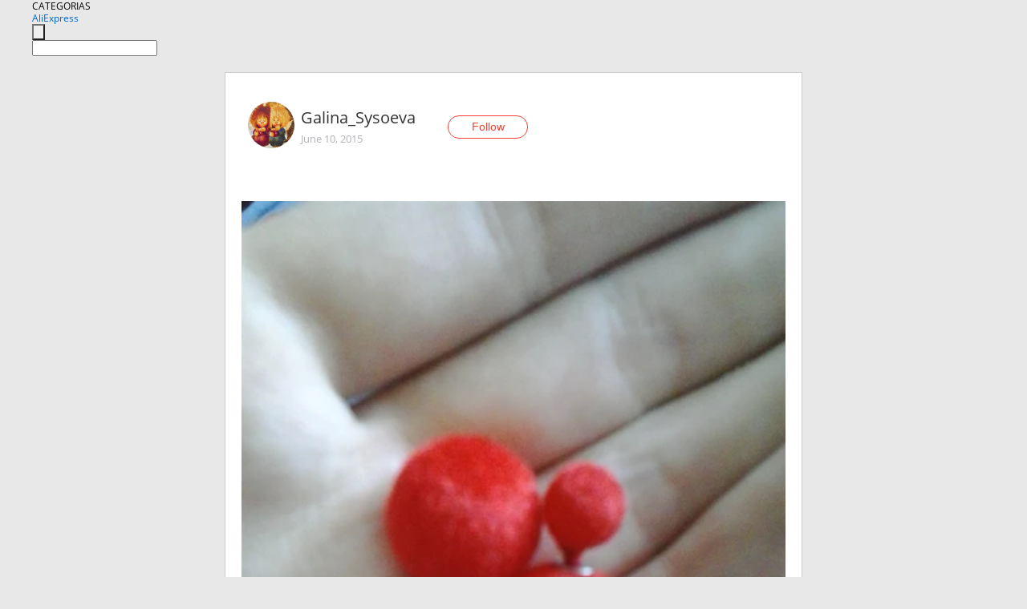

--- FILE ---
content_type: application/javascript
request_url: https://ae.mmstat.com/eg.js?t=1769450088132
body_size: -75
content:
window.goldlog=(window.goldlog||{});goldlog.Etag="Z5j+ITgDZkACAQ07l+5v6boi";goldlog.stag=1;

--- FILE ---
content_type: application/javascript
request_url: https://ae.mmstat.com/eg.js?t=1769450085628
body_size: 84
content:
window.goldlog=(window.goldlog||{});goldlog.Etag="Z5j+ITb5exoCAQ07l+74GRVm";goldlog.stag=2;